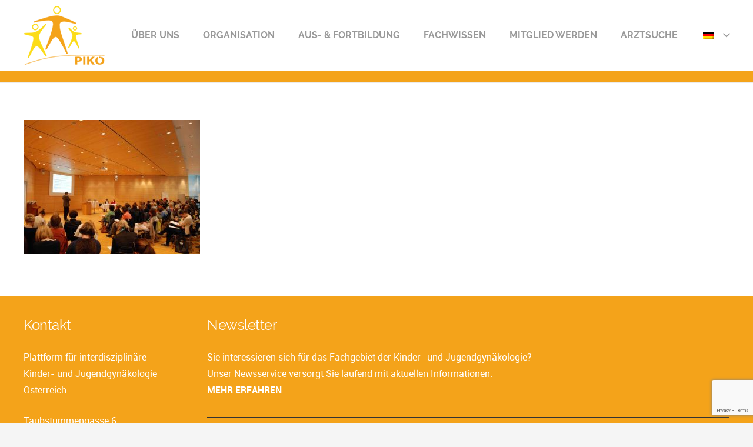

--- FILE ---
content_type: text/html; charset=utf-8
request_url: https://www.google.com/recaptcha/api2/anchor?ar=1&k=6LeIelkjAAAAAAfXhzTroj7QAzBddIzH5iKim8VJ&co=aHR0cHM6Ly93d3cucGlrb2UuYXQ6NDQz&hl=en&v=PoyoqOPhxBO7pBk68S4YbpHZ&size=invisible&anchor-ms=20000&execute-ms=30000&cb=4z7nvljmhsz0
body_size: 48859
content:
<!DOCTYPE HTML><html dir="ltr" lang="en"><head><meta http-equiv="Content-Type" content="text/html; charset=UTF-8">
<meta http-equiv="X-UA-Compatible" content="IE=edge">
<title>reCAPTCHA</title>
<style type="text/css">
/* cyrillic-ext */
@font-face {
  font-family: 'Roboto';
  font-style: normal;
  font-weight: 400;
  font-stretch: 100%;
  src: url(//fonts.gstatic.com/s/roboto/v48/KFO7CnqEu92Fr1ME7kSn66aGLdTylUAMa3GUBHMdazTgWw.woff2) format('woff2');
  unicode-range: U+0460-052F, U+1C80-1C8A, U+20B4, U+2DE0-2DFF, U+A640-A69F, U+FE2E-FE2F;
}
/* cyrillic */
@font-face {
  font-family: 'Roboto';
  font-style: normal;
  font-weight: 400;
  font-stretch: 100%;
  src: url(//fonts.gstatic.com/s/roboto/v48/KFO7CnqEu92Fr1ME7kSn66aGLdTylUAMa3iUBHMdazTgWw.woff2) format('woff2');
  unicode-range: U+0301, U+0400-045F, U+0490-0491, U+04B0-04B1, U+2116;
}
/* greek-ext */
@font-face {
  font-family: 'Roboto';
  font-style: normal;
  font-weight: 400;
  font-stretch: 100%;
  src: url(//fonts.gstatic.com/s/roboto/v48/KFO7CnqEu92Fr1ME7kSn66aGLdTylUAMa3CUBHMdazTgWw.woff2) format('woff2');
  unicode-range: U+1F00-1FFF;
}
/* greek */
@font-face {
  font-family: 'Roboto';
  font-style: normal;
  font-weight: 400;
  font-stretch: 100%;
  src: url(//fonts.gstatic.com/s/roboto/v48/KFO7CnqEu92Fr1ME7kSn66aGLdTylUAMa3-UBHMdazTgWw.woff2) format('woff2');
  unicode-range: U+0370-0377, U+037A-037F, U+0384-038A, U+038C, U+038E-03A1, U+03A3-03FF;
}
/* math */
@font-face {
  font-family: 'Roboto';
  font-style: normal;
  font-weight: 400;
  font-stretch: 100%;
  src: url(//fonts.gstatic.com/s/roboto/v48/KFO7CnqEu92Fr1ME7kSn66aGLdTylUAMawCUBHMdazTgWw.woff2) format('woff2');
  unicode-range: U+0302-0303, U+0305, U+0307-0308, U+0310, U+0312, U+0315, U+031A, U+0326-0327, U+032C, U+032F-0330, U+0332-0333, U+0338, U+033A, U+0346, U+034D, U+0391-03A1, U+03A3-03A9, U+03B1-03C9, U+03D1, U+03D5-03D6, U+03F0-03F1, U+03F4-03F5, U+2016-2017, U+2034-2038, U+203C, U+2040, U+2043, U+2047, U+2050, U+2057, U+205F, U+2070-2071, U+2074-208E, U+2090-209C, U+20D0-20DC, U+20E1, U+20E5-20EF, U+2100-2112, U+2114-2115, U+2117-2121, U+2123-214F, U+2190, U+2192, U+2194-21AE, U+21B0-21E5, U+21F1-21F2, U+21F4-2211, U+2213-2214, U+2216-22FF, U+2308-230B, U+2310, U+2319, U+231C-2321, U+2336-237A, U+237C, U+2395, U+239B-23B7, U+23D0, U+23DC-23E1, U+2474-2475, U+25AF, U+25B3, U+25B7, U+25BD, U+25C1, U+25CA, U+25CC, U+25FB, U+266D-266F, U+27C0-27FF, U+2900-2AFF, U+2B0E-2B11, U+2B30-2B4C, U+2BFE, U+3030, U+FF5B, U+FF5D, U+1D400-1D7FF, U+1EE00-1EEFF;
}
/* symbols */
@font-face {
  font-family: 'Roboto';
  font-style: normal;
  font-weight: 400;
  font-stretch: 100%;
  src: url(//fonts.gstatic.com/s/roboto/v48/KFO7CnqEu92Fr1ME7kSn66aGLdTylUAMaxKUBHMdazTgWw.woff2) format('woff2');
  unicode-range: U+0001-000C, U+000E-001F, U+007F-009F, U+20DD-20E0, U+20E2-20E4, U+2150-218F, U+2190, U+2192, U+2194-2199, U+21AF, U+21E6-21F0, U+21F3, U+2218-2219, U+2299, U+22C4-22C6, U+2300-243F, U+2440-244A, U+2460-24FF, U+25A0-27BF, U+2800-28FF, U+2921-2922, U+2981, U+29BF, U+29EB, U+2B00-2BFF, U+4DC0-4DFF, U+FFF9-FFFB, U+10140-1018E, U+10190-1019C, U+101A0, U+101D0-101FD, U+102E0-102FB, U+10E60-10E7E, U+1D2C0-1D2D3, U+1D2E0-1D37F, U+1F000-1F0FF, U+1F100-1F1AD, U+1F1E6-1F1FF, U+1F30D-1F30F, U+1F315, U+1F31C, U+1F31E, U+1F320-1F32C, U+1F336, U+1F378, U+1F37D, U+1F382, U+1F393-1F39F, U+1F3A7-1F3A8, U+1F3AC-1F3AF, U+1F3C2, U+1F3C4-1F3C6, U+1F3CA-1F3CE, U+1F3D4-1F3E0, U+1F3ED, U+1F3F1-1F3F3, U+1F3F5-1F3F7, U+1F408, U+1F415, U+1F41F, U+1F426, U+1F43F, U+1F441-1F442, U+1F444, U+1F446-1F449, U+1F44C-1F44E, U+1F453, U+1F46A, U+1F47D, U+1F4A3, U+1F4B0, U+1F4B3, U+1F4B9, U+1F4BB, U+1F4BF, U+1F4C8-1F4CB, U+1F4D6, U+1F4DA, U+1F4DF, U+1F4E3-1F4E6, U+1F4EA-1F4ED, U+1F4F7, U+1F4F9-1F4FB, U+1F4FD-1F4FE, U+1F503, U+1F507-1F50B, U+1F50D, U+1F512-1F513, U+1F53E-1F54A, U+1F54F-1F5FA, U+1F610, U+1F650-1F67F, U+1F687, U+1F68D, U+1F691, U+1F694, U+1F698, U+1F6AD, U+1F6B2, U+1F6B9-1F6BA, U+1F6BC, U+1F6C6-1F6CF, U+1F6D3-1F6D7, U+1F6E0-1F6EA, U+1F6F0-1F6F3, U+1F6F7-1F6FC, U+1F700-1F7FF, U+1F800-1F80B, U+1F810-1F847, U+1F850-1F859, U+1F860-1F887, U+1F890-1F8AD, U+1F8B0-1F8BB, U+1F8C0-1F8C1, U+1F900-1F90B, U+1F93B, U+1F946, U+1F984, U+1F996, U+1F9E9, U+1FA00-1FA6F, U+1FA70-1FA7C, U+1FA80-1FA89, U+1FA8F-1FAC6, U+1FACE-1FADC, U+1FADF-1FAE9, U+1FAF0-1FAF8, U+1FB00-1FBFF;
}
/* vietnamese */
@font-face {
  font-family: 'Roboto';
  font-style: normal;
  font-weight: 400;
  font-stretch: 100%;
  src: url(//fonts.gstatic.com/s/roboto/v48/KFO7CnqEu92Fr1ME7kSn66aGLdTylUAMa3OUBHMdazTgWw.woff2) format('woff2');
  unicode-range: U+0102-0103, U+0110-0111, U+0128-0129, U+0168-0169, U+01A0-01A1, U+01AF-01B0, U+0300-0301, U+0303-0304, U+0308-0309, U+0323, U+0329, U+1EA0-1EF9, U+20AB;
}
/* latin-ext */
@font-face {
  font-family: 'Roboto';
  font-style: normal;
  font-weight: 400;
  font-stretch: 100%;
  src: url(//fonts.gstatic.com/s/roboto/v48/KFO7CnqEu92Fr1ME7kSn66aGLdTylUAMa3KUBHMdazTgWw.woff2) format('woff2');
  unicode-range: U+0100-02BA, U+02BD-02C5, U+02C7-02CC, U+02CE-02D7, U+02DD-02FF, U+0304, U+0308, U+0329, U+1D00-1DBF, U+1E00-1E9F, U+1EF2-1EFF, U+2020, U+20A0-20AB, U+20AD-20C0, U+2113, U+2C60-2C7F, U+A720-A7FF;
}
/* latin */
@font-face {
  font-family: 'Roboto';
  font-style: normal;
  font-weight: 400;
  font-stretch: 100%;
  src: url(//fonts.gstatic.com/s/roboto/v48/KFO7CnqEu92Fr1ME7kSn66aGLdTylUAMa3yUBHMdazQ.woff2) format('woff2');
  unicode-range: U+0000-00FF, U+0131, U+0152-0153, U+02BB-02BC, U+02C6, U+02DA, U+02DC, U+0304, U+0308, U+0329, U+2000-206F, U+20AC, U+2122, U+2191, U+2193, U+2212, U+2215, U+FEFF, U+FFFD;
}
/* cyrillic-ext */
@font-face {
  font-family: 'Roboto';
  font-style: normal;
  font-weight: 500;
  font-stretch: 100%;
  src: url(//fonts.gstatic.com/s/roboto/v48/KFO7CnqEu92Fr1ME7kSn66aGLdTylUAMa3GUBHMdazTgWw.woff2) format('woff2');
  unicode-range: U+0460-052F, U+1C80-1C8A, U+20B4, U+2DE0-2DFF, U+A640-A69F, U+FE2E-FE2F;
}
/* cyrillic */
@font-face {
  font-family: 'Roboto';
  font-style: normal;
  font-weight: 500;
  font-stretch: 100%;
  src: url(//fonts.gstatic.com/s/roboto/v48/KFO7CnqEu92Fr1ME7kSn66aGLdTylUAMa3iUBHMdazTgWw.woff2) format('woff2');
  unicode-range: U+0301, U+0400-045F, U+0490-0491, U+04B0-04B1, U+2116;
}
/* greek-ext */
@font-face {
  font-family: 'Roboto';
  font-style: normal;
  font-weight: 500;
  font-stretch: 100%;
  src: url(//fonts.gstatic.com/s/roboto/v48/KFO7CnqEu92Fr1ME7kSn66aGLdTylUAMa3CUBHMdazTgWw.woff2) format('woff2');
  unicode-range: U+1F00-1FFF;
}
/* greek */
@font-face {
  font-family: 'Roboto';
  font-style: normal;
  font-weight: 500;
  font-stretch: 100%;
  src: url(//fonts.gstatic.com/s/roboto/v48/KFO7CnqEu92Fr1ME7kSn66aGLdTylUAMa3-UBHMdazTgWw.woff2) format('woff2');
  unicode-range: U+0370-0377, U+037A-037F, U+0384-038A, U+038C, U+038E-03A1, U+03A3-03FF;
}
/* math */
@font-face {
  font-family: 'Roboto';
  font-style: normal;
  font-weight: 500;
  font-stretch: 100%;
  src: url(//fonts.gstatic.com/s/roboto/v48/KFO7CnqEu92Fr1ME7kSn66aGLdTylUAMawCUBHMdazTgWw.woff2) format('woff2');
  unicode-range: U+0302-0303, U+0305, U+0307-0308, U+0310, U+0312, U+0315, U+031A, U+0326-0327, U+032C, U+032F-0330, U+0332-0333, U+0338, U+033A, U+0346, U+034D, U+0391-03A1, U+03A3-03A9, U+03B1-03C9, U+03D1, U+03D5-03D6, U+03F0-03F1, U+03F4-03F5, U+2016-2017, U+2034-2038, U+203C, U+2040, U+2043, U+2047, U+2050, U+2057, U+205F, U+2070-2071, U+2074-208E, U+2090-209C, U+20D0-20DC, U+20E1, U+20E5-20EF, U+2100-2112, U+2114-2115, U+2117-2121, U+2123-214F, U+2190, U+2192, U+2194-21AE, U+21B0-21E5, U+21F1-21F2, U+21F4-2211, U+2213-2214, U+2216-22FF, U+2308-230B, U+2310, U+2319, U+231C-2321, U+2336-237A, U+237C, U+2395, U+239B-23B7, U+23D0, U+23DC-23E1, U+2474-2475, U+25AF, U+25B3, U+25B7, U+25BD, U+25C1, U+25CA, U+25CC, U+25FB, U+266D-266F, U+27C0-27FF, U+2900-2AFF, U+2B0E-2B11, U+2B30-2B4C, U+2BFE, U+3030, U+FF5B, U+FF5D, U+1D400-1D7FF, U+1EE00-1EEFF;
}
/* symbols */
@font-face {
  font-family: 'Roboto';
  font-style: normal;
  font-weight: 500;
  font-stretch: 100%;
  src: url(//fonts.gstatic.com/s/roboto/v48/KFO7CnqEu92Fr1ME7kSn66aGLdTylUAMaxKUBHMdazTgWw.woff2) format('woff2');
  unicode-range: U+0001-000C, U+000E-001F, U+007F-009F, U+20DD-20E0, U+20E2-20E4, U+2150-218F, U+2190, U+2192, U+2194-2199, U+21AF, U+21E6-21F0, U+21F3, U+2218-2219, U+2299, U+22C4-22C6, U+2300-243F, U+2440-244A, U+2460-24FF, U+25A0-27BF, U+2800-28FF, U+2921-2922, U+2981, U+29BF, U+29EB, U+2B00-2BFF, U+4DC0-4DFF, U+FFF9-FFFB, U+10140-1018E, U+10190-1019C, U+101A0, U+101D0-101FD, U+102E0-102FB, U+10E60-10E7E, U+1D2C0-1D2D3, U+1D2E0-1D37F, U+1F000-1F0FF, U+1F100-1F1AD, U+1F1E6-1F1FF, U+1F30D-1F30F, U+1F315, U+1F31C, U+1F31E, U+1F320-1F32C, U+1F336, U+1F378, U+1F37D, U+1F382, U+1F393-1F39F, U+1F3A7-1F3A8, U+1F3AC-1F3AF, U+1F3C2, U+1F3C4-1F3C6, U+1F3CA-1F3CE, U+1F3D4-1F3E0, U+1F3ED, U+1F3F1-1F3F3, U+1F3F5-1F3F7, U+1F408, U+1F415, U+1F41F, U+1F426, U+1F43F, U+1F441-1F442, U+1F444, U+1F446-1F449, U+1F44C-1F44E, U+1F453, U+1F46A, U+1F47D, U+1F4A3, U+1F4B0, U+1F4B3, U+1F4B9, U+1F4BB, U+1F4BF, U+1F4C8-1F4CB, U+1F4D6, U+1F4DA, U+1F4DF, U+1F4E3-1F4E6, U+1F4EA-1F4ED, U+1F4F7, U+1F4F9-1F4FB, U+1F4FD-1F4FE, U+1F503, U+1F507-1F50B, U+1F50D, U+1F512-1F513, U+1F53E-1F54A, U+1F54F-1F5FA, U+1F610, U+1F650-1F67F, U+1F687, U+1F68D, U+1F691, U+1F694, U+1F698, U+1F6AD, U+1F6B2, U+1F6B9-1F6BA, U+1F6BC, U+1F6C6-1F6CF, U+1F6D3-1F6D7, U+1F6E0-1F6EA, U+1F6F0-1F6F3, U+1F6F7-1F6FC, U+1F700-1F7FF, U+1F800-1F80B, U+1F810-1F847, U+1F850-1F859, U+1F860-1F887, U+1F890-1F8AD, U+1F8B0-1F8BB, U+1F8C0-1F8C1, U+1F900-1F90B, U+1F93B, U+1F946, U+1F984, U+1F996, U+1F9E9, U+1FA00-1FA6F, U+1FA70-1FA7C, U+1FA80-1FA89, U+1FA8F-1FAC6, U+1FACE-1FADC, U+1FADF-1FAE9, U+1FAF0-1FAF8, U+1FB00-1FBFF;
}
/* vietnamese */
@font-face {
  font-family: 'Roboto';
  font-style: normal;
  font-weight: 500;
  font-stretch: 100%;
  src: url(//fonts.gstatic.com/s/roboto/v48/KFO7CnqEu92Fr1ME7kSn66aGLdTylUAMa3OUBHMdazTgWw.woff2) format('woff2');
  unicode-range: U+0102-0103, U+0110-0111, U+0128-0129, U+0168-0169, U+01A0-01A1, U+01AF-01B0, U+0300-0301, U+0303-0304, U+0308-0309, U+0323, U+0329, U+1EA0-1EF9, U+20AB;
}
/* latin-ext */
@font-face {
  font-family: 'Roboto';
  font-style: normal;
  font-weight: 500;
  font-stretch: 100%;
  src: url(//fonts.gstatic.com/s/roboto/v48/KFO7CnqEu92Fr1ME7kSn66aGLdTylUAMa3KUBHMdazTgWw.woff2) format('woff2');
  unicode-range: U+0100-02BA, U+02BD-02C5, U+02C7-02CC, U+02CE-02D7, U+02DD-02FF, U+0304, U+0308, U+0329, U+1D00-1DBF, U+1E00-1E9F, U+1EF2-1EFF, U+2020, U+20A0-20AB, U+20AD-20C0, U+2113, U+2C60-2C7F, U+A720-A7FF;
}
/* latin */
@font-face {
  font-family: 'Roboto';
  font-style: normal;
  font-weight: 500;
  font-stretch: 100%;
  src: url(//fonts.gstatic.com/s/roboto/v48/KFO7CnqEu92Fr1ME7kSn66aGLdTylUAMa3yUBHMdazQ.woff2) format('woff2');
  unicode-range: U+0000-00FF, U+0131, U+0152-0153, U+02BB-02BC, U+02C6, U+02DA, U+02DC, U+0304, U+0308, U+0329, U+2000-206F, U+20AC, U+2122, U+2191, U+2193, U+2212, U+2215, U+FEFF, U+FFFD;
}
/* cyrillic-ext */
@font-face {
  font-family: 'Roboto';
  font-style: normal;
  font-weight: 900;
  font-stretch: 100%;
  src: url(//fonts.gstatic.com/s/roboto/v48/KFO7CnqEu92Fr1ME7kSn66aGLdTylUAMa3GUBHMdazTgWw.woff2) format('woff2');
  unicode-range: U+0460-052F, U+1C80-1C8A, U+20B4, U+2DE0-2DFF, U+A640-A69F, U+FE2E-FE2F;
}
/* cyrillic */
@font-face {
  font-family: 'Roboto';
  font-style: normal;
  font-weight: 900;
  font-stretch: 100%;
  src: url(//fonts.gstatic.com/s/roboto/v48/KFO7CnqEu92Fr1ME7kSn66aGLdTylUAMa3iUBHMdazTgWw.woff2) format('woff2');
  unicode-range: U+0301, U+0400-045F, U+0490-0491, U+04B0-04B1, U+2116;
}
/* greek-ext */
@font-face {
  font-family: 'Roboto';
  font-style: normal;
  font-weight: 900;
  font-stretch: 100%;
  src: url(//fonts.gstatic.com/s/roboto/v48/KFO7CnqEu92Fr1ME7kSn66aGLdTylUAMa3CUBHMdazTgWw.woff2) format('woff2');
  unicode-range: U+1F00-1FFF;
}
/* greek */
@font-face {
  font-family: 'Roboto';
  font-style: normal;
  font-weight: 900;
  font-stretch: 100%;
  src: url(//fonts.gstatic.com/s/roboto/v48/KFO7CnqEu92Fr1ME7kSn66aGLdTylUAMa3-UBHMdazTgWw.woff2) format('woff2');
  unicode-range: U+0370-0377, U+037A-037F, U+0384-038A, U+038C, U+038E-03A1, U+03A3-03FF;
}
/* math */
@font-face {
  font-family: 'Roboto';
  font-style: normal;
  font-weight: 900;
  font-stretch: 100%;
  src: url(//fonts.gstatic.com/s/roboto/v48/KFO7CnqEu92Fr1ME7kSn66aGLdTylUAMawCUBHMdazTgWw.woff2) format('woff2');
  unicode-range: U+0302-0303, U+0305, U+0307-0308, U+0310, U+0312, U+0315, U+031A, U+0326-0327, U+032C, U+032F-0330, U+0332-0333, U+0338, U+033A, U+0346, U+034D, U+0391-03A1, U+03A3-03A9, U+03B1-03C9, U+03D1, U+03D5-03D6, U+03F0-03F1, U+03F4-03F5, U+2016-2017, U+2034-2038, U+203C, U+2040, U+2043, U+2047, U+2050, U+2057, U+205F, U+2070-2071, U+2074-208E, U+2090-209C, U+20D0-20DC, U+20E1, U+20E5-20EF, U+2100-2112, U+2114-2115, U+2117-2121, U+2123-214F, U+2190, U+2192, U+2194-21AE, U+21B0-21E5, U+21F1-21F2, U+21F4-2211, U+2213-2214, U+2216-22FF, U+2308-230B, U+2310, U+2319, U+231C-2321, U+2336-237A, U+237C, U+2395, U+239B-23B7, U+23D0, U+23DC-23E1, U+2474-2475, U+25AF, U+25B3, U+25B7, U+25BD, U+25C1, U+25CA, U+25CC, U+25FB, U+266D-266F, U+27C0-27FF, U+2900-2AFF, U+2B0E-2B11, U+2B30-2B4C, U+2BFE, U+3030, U+FF5B, U+FF5D, U+1D400-1D7FF, U+1EE00-1EEFF;
}
/* symbols */
@font-face {
  font-family: 'Roboto';
  font-style: normal;
  font-weight: 900;
  font-stretch: 100%;
  src: url(//fonts.gstatic.com/s/roboto/v48/KFO7CnqEu92Fr1ME7kSn66aGLdTylUAMaxKUBHMdazTgWw.woff2) format('woff2');
  unicode-range: U+0001-000C, U+000E-001F, U+007F-009F, U+20DD-20E0, U+20E2-20E4, U+2150-218F, U+2190, U+2192, U+2194-2199, U+21AF, U+21E6-21F0, U+21F3, U+2218-2219, U+2299, U+22C4-22C6, U+2300-243F, U+2440-244A, U+2460-24FF, U+25A0-27BF, U+2800-28FF, U+2921-2922, U+2981, U+29BF, U+29EB, U+2B00-2BFF, U+4DC0-4DFF, U+FFF9-FFFB, U+10140-1018E, U+10190-1019C, U+101A0, U+101D0-101FD, U+102E0-102FB, U+10E60-10E7E, U+1D2C0-1D2D3, U+1D2E0-1D37F, U+1F000-1F0FF, U+1F100-1F1AD, U+1F1E6-1F1FF, U+1F30D-1F30F, U+1F315, U+1F31C, U+1F31E, U+1F320-1F32C, U+1F336, U+1F378, U+1F37D, U+1F382, U+1F393-1F39F, U+1F3A7-1F3A8, U+1F3AC-1F3AF, U+1F3C2, U+1F3C4-1F3C6, U+1F3CA-1F3CE, U+1F3D4-1F3E0, U+1F3ED, U+1F3F1-1F3F3, U+1F3F5-1F3F7, U+1F408, U+1F415, U+1F41F, U+1F426, U+1F43F, U+1F441-1F442, U+1F444, U+1F446-1F449, U+1F44C-1F44E, U+1F453, U+1F46A, U+1F47D, U+1F4A3, U+1F4B0, U+1F4B3, U+1F4B9, U+1F4BB, U+1F4BF, U+1F4C8-1F4CB, U+1F4D6, U+1F4DA, U+1F4DF, U+1F4E3-1F4E6, U+1F4EA-1F4ED, U+1F4F7, U+1F4F9-1F4FB, U+1F4FD-1F4FE, U+1F503, U+1F507-1F50B, U+1F50D, U+1F512-1F513, U+1F53E-1F54A, U+1F54F-1F5FA, U+1F610, U+1F650-1F67F, U+1F687, U+1F68D, U+1F691, U+1F694, U+1F698, U+1F6AD, U+1F6B2, U+1F6B9-1F6BA, U+1F6BC, U+1F6C6-1F6CF, U+1F6D3-1F6D7, U+1F6E0-1F6EA, U+1F6F0-1F6F3, U+1F6F7-1F6FC, U+1F700-1F7FF, U+1F800-1F80B, U+1F810-1F847, U+1F850-1F859, U+1F860-1F887, U+1F890-1F8AD, U+1F8B0-1F8BB, U+1F8C0-1F8C1, U+1F900-1F90B, U+1F93B, U+1F946, U+1F984, U+1F996, U+1F9E9, U+1FA00-1FA6F, U+1FA70-1FA7C, U+1FA80-1FA89, U+1FA8F-1FAC6, U+1FACE-1FADC, U+1FADF-1FAE9, U+1FAF0-1FAF8, U+1FB00-1FBFF;
}
/* vietnamese */
@font-face {
  font-family: 'Roboto';
  font-style: normal;
  font-weight: 900;
  font-stretch: 100%;
  src: url(//fonts.gstatic.com/s/roboto/v48/KFO7CnqEu92Fr1ME7kSn66aGLdTylUAMa3OUBHMdazTgWw.woff2) format('woff2');
  unicode-range: U+0102-0103, U+0110-0111, U+0128-0129, U+0168-0169, U+01A0-01A1, U+01AF-01B0, U+0300-0301, U+0303-0304, U+0308-0309, U+0323, U+0329, U+1EA0-1EF9, U+20AB;
}
/* latin-ext */
@font-face {
  font-family: 'Roboto';
  font-style: normal;
  font-weight: 900;
  font-stretch: 100%;
  src: url(//fonts.gstatic.com/s/roboto/v48/KFO7CnqEu92Fr1ME7kSn66aGLdTylUAMa3KUBHMdazTgWw.woff2) format('woff2');
  unicode-range: U+0100-02BA, U+02BD-02C5, U+02C7-02CC, U+02CE-02D7, U+02DD-02FF, U+0304, U+0308, U+0329, U+1D00-1DBF, U+1E00-1E9F, U+1EF2-1EFF, U+2020, U+20A0-20AB, U+20AD-20C0, U+2113, U+2C60-2C7F, U+A720-A7FF;
}
/* latin */
@font-face {
  font-family: 'Roboto';
  font-style: normal;
  font-weight: 900;
  font-stretch: 100%;
  src: url(//fonts.gstatic.com/s/roboto/v48/KFO7CnqEu92Fr1ME7kSn66aGLdTylUAMa3yUBHMdazQ.woff2) format('woff2');
  unicode-range: U+0000-00FF, U+0131, U+0152-0153, U+02BB-02BC, U+02C6, U+02DA, U+02DC, U+0304, U+0308, U+0329, U+2000-206F, U+20AC, U+2122, U+2191, U+2193, U+2212, U+2215, U+FEFF, U+FFFD;
}

</style>
<link rel="stylesheet" type="text/css" href="https://www.gstatic.com/recaptcha/releases/PoyoqOPhxBO7pBk68S4YbpHZ/styles__ltr.css">
<script nonce="rDK53qpsGhgM47mTzUZgMQ" type="text/javascript">window['__recaptcha_api'] = 'https://www.google.com/recaptcha/api2/';</script>
<script type="text/javascript" src="https://www.gstatic.com/recaptcha/releases/PoyoqOPhxBO7pBk68S4YbpHZ/recaptcha__en.js" nonce="rDK53qpsGhgM47mTzUZgMQ">
      
    </script></head>
<body><div id="rc-anchor-alert" class="rc-anchor-alert"></div>
<input type="hidden" id="recaptcha-token" value="[base64]">
<script type="text/javascript" nonce="rDK53qpsGhgM47mTzUZgMQ">
      recaptcha.anchor.Main.init("[\x22ainput\x22,[\x22bgdata\x22,\x22\x22,\[base64]/[base64]/[base64]/[base64]/[base64]/[base64]/[base64]/[base64]/[base64]/[base64]\\u003d\x22,\[base64]\\u003d\\u003d\x22,\x22w4pPdMKvwrFJTsK4eVJhw6A3wpPCt8OSwqZgwp4+w7sNZHrCmsKEworCk8OSwro/KMODw6jDjHwtwr/DpsOmwojDsEgaLcK2wooCARVJBcOvw5HDjsKGwrpqViJKw6EFw4XCozvCnRFFVcOzw6PCnBjCjsKbaMOOfcO9wrx2wq5vLAUew5DCvHvCrMOQE8OVw7Vww7tZCcOCwqluwqTDmilmLhYzfnZIw7J/YsK+w697w6nDrsORw6oJw5TDgl7ClsKOwozDmyTDmCMtw6skEXvDsUx7w4PDtkPCpSvCqMOPwrHCl8KMAMKWwrJVwpYXZ2V7eVlaw4Fgw6PDilfDg8OxwpbCsMKLworDiMKVeW1CGwUaNUhHE33DlMKqwq0Rw413FMKna8O1w5nCr8OwPMO9wq/CgXoOBcOIM0XCkVAuw7jDuwjCiWctQsO+w7ESw7/[base64]/woMBGcOEfxPCi8KWWlLDmBMjRGhmO0zCsMKAwpo/BRfCrcKSc3rDgB/[base64]/w443w4JOw4wvPsK0w71Qw7dvBDzDjw7Cu8K3w7s9w44Jw5PCn8KvFcKVTwrDiMOMBsO7HnTCisKoLSTDplpvcwPDtiHDn0kOTsOxCcK2wpPDlsKka8K/wrQrw6UmdnEcwrsvw4DCtsOQRsKbw5wDwqgtMsKWwpHCncOgwrw2DcKCw4RCwo3Cs2DCgsOpw43CvcKLw5hCPsKCR8KdwqLDiAXCiMKTwq8gPAQkbUbChMKJUk4jBMKYVVLChcOxwrDDvzMVw53Dp3LCilPCqQlVIMKxwoPCrnpTwovCkyJkwpzCom/CqcKKPGgzwr7CucKGw7fDpEbCv8OtIsOOdz4ZDjdnZMK/wo7DpnhxfDHDtcOWwrLDgsKMQcKsw5RlR2TCnsONZwI0wpbCg8OXw61Pw7Y/[base64]/T8O+w54DVcOoasO2w7R/[base64]/w6BLPCN0w6nDqmhnVGXCtRRLw4rCqW7Cr30Ww65OGsOVw6HDgznDjMOUw6Q3wrzCtmJWwo1vc8Okf8KUHcKtSFDDugZSAQo5B8OoWBIvw6nCsFnDgcKdw7bCscKXSjkgw49aw4NCfTgpw4vDnSrChsKfKXbCnmzCi0nCusKsHBMFPXE7wqfCkcOpPsK/w4LDjcOeCcK2IMOcASTDrMO+LnfDoMO+P118w6g8TSsUw69awpYCKcOywpkIw5fClMOXwq80EVDDtXNjDEDDs1rDpcOWwpLDpcOXfsO4wpjCtl1vw48XdcKvw6drZVHCgcKERMKKwq8vwo90XW4zH8OYwprDsMOza8OkBsOPw5zDqyogw6/CtMKcGcONLlLDtTcPwqrDm8K8wqTDmcKCw7JjAMORwp4aIsKQIUZYwofDrCoibEYgfBnDlkzDojJBUh/[base64]/DiznCssOLMy9nBsOtw6xVwp3Cl8OHwr0KwpZ2w68vbsOSwpnDnsKmLFDCs8OCwogzw6nDtz4qw6XDucKCDmJlQS/CphVdQMOwcVrDkMKlwo7CpzXCpMO4w4DCs8K2wrQvQsKhQcKjK8OLwo7Du0RFwrpWwonCuE8FPsK8dsKXdj7Clks5E8K/wpzDqsOePBRXDW3CpGHCoFDCukgRHcOHbMOQckLCrnfDhyDDkn7DkcK2dsOcwrbDo8Ouwqp1YGLDkMOHU8Oqwo/[base64]/CshVWFXspw4LDrDVnU29pSsOedcOVLVjDlsKca8K4wrIrezc/w6/CmMKGEcKVNAwxNsO3w6nCuxjCtXk7wpjDv8OFwrTCncOVw4fCvsKFwrI9w4PCs8K4PsK4wpHDoyFGwoQdVlzCvMKcw5TDlcKkW8KdaA/DpcOpcSrDu0XDosKrw64uBMK/w4TDhQrCnsKFbFhsFcKPdsOwwq3DrMKWw6UVwrfDmWU/[base64]/DoC1ubMKxdiLDgMO0RcOFwohzwpjCujzCicKHw4d+w6ZEwpvCgG5YUcK6Oll1wrNcw7c5wr3CniIBQcK+wr9twp3Dm8OJw5vCrAsHEnTDi8Kywrwiw6PCoXZhHMOQBMKBw717w5sERyjCt8O9wqTDjxRew4PCvn81w7fDo348w6LDpVZKwoJlP2/[base64]/Cs3bDgMK1wrnDicKseMKlUEoyAnUcc1lcwqE7NkfDo8OOwpMDGRMlw4wMKxvCjsOKw7PDpmPDksOsIcOTAMKdw5QXXcKUCT4CWA54cBXCgjrDksKuIcKvw7fCh8O7DQ/Cp8KIeSXDiMKLAxkoIsKMQMOww77DoCDDpcOtw6HDscOYw4jDj31KdzIew5BmJhjCjsKtw64bwpInw54wwqjDqMKDBDwkwqRVw47Ct0DDpsOOL8OBIMORwozDr8K4ZXsrwq0MHy4oA8KQw5DClAvDmcKxwpsKVcOvKxM/wpLDmlnDvD3ChkrCkcK7wrZDUMOowoTCvMK1asKEwowawrXDqWjCpcOtecKZw4gsw4RcCFwqwo/DlMO6cFUcwrB1wpTCj0Jrw4wGPTkLw5Auw63DgcOAGlk9XT3DqMOHwr5pV8Kvwo7Du8ORG8K8YsOJIcKeBx7Cn8KYwr/[base64]/DtcKnNix1a8KpwofDginDoiU1JsOIOMK2w7wiPcONwq/Cv8KgwoDDsMOPDC8PazvDqWPCrsOawoXCrApSw6LCjcOdRVvCncKNfcOUO8OUwqnDtRzCsitBUmnDrEMawo7Clig/IMOzTcKmaCTDr2rCoV45YMOSNcOkwrXCvmg+w5vCt8KYw5pwJgvDpmFoOA3DlxQKwobDlVDCu0nCkwJ/[base64]/[base64]/TBDDpxkvw4gifsObwr3DgsOtw5l7wppFwpMQHAHDqGTClzgNw5DDoMO+asOgeQcxwol/wqLCq8Kzwo3Cg8Knw6XDgcKzwoBvw6ozACx0wrUtacOrw7XDuRVUFRMWfcO5wrXDh8O4LEDDuB/Ctg1iRMK5w6zDlcKewoLCoVswwoXCq8OFVcO6wq4XODTCm8OkMhQaw73DmyrDvD5ywqRmBFEdSmLDq2DChcK4WFXDkcKVwpkRb8OAwqbCgcOcw5vCnMKZwr/CkErCtwPDpMKiVHnCtMOZdBfDu8OawoLDtT7DjMKtHn7CvMORW8OHwrnCglvClTUGwqVecHzCosKYCsOkW8KsRsKkesO4wrE2ZQXCmVvDtcOaEMKUw6rCiD/[base64]/CqGVfwpdwwq4zWsKGRlxNworCr8O9wqfDk8O/wp/ChMOpEcKJPsKowrTCn8KcwoHDrcK5FsOGwoczwrhqZsO1w5/CrMOuw6nDssKew5XCsz81wrHCpHlSEDvCqSvCkiYKwrnDl8OWQcOVwp7DtcKSw5I3YknCihbCnsK8wrDCujgXwrAFZ8Ovw7zCusKcw4LCjMKPPMO8G8Kcw7jDssO3w5PCqzzCqmYYw5/[base64]/DtsKFEMOjcn/DkmoNRcKWw7XCvyXDvsOsaT0Uwp0mwqctwqNtLQsNwrdew7zDhHN+OsOMesK/wp9Af2VpGmzCgD56wpbDnmbCncKqV3nCscOxcsO/wo/ClsOpAcKPT8OjLyLCqsKpNnEZw4wGAcOVeMKsw5nDgzMIaEvDizJ4w4Riwr1aOAdtRMKHecOYw5kjw5wQwopDKMKGw6tTw5lGHcKlB8Kdw4kZwo3CisKzGwpvRijChMKBw7nDrcOOw6jChcK6woZfeH/DoMOFVsO1w4PCjHRFYsKrw6VeA17Dq8OZwrHCnnnCosKib3bDiAzCpTdiXcOWWxnDtsOXwqgCwrrDpWoBJmMSGsOBwp0/ccKCw5MZclXDosOwXEDDqMKZw4BHworCgsO2w7AJOnUSwrfDoRd1w4NAYQsBw7LDucKLwpjDi8KuwoMAwoHCvSQGw6fDjMKXFcOpw7BzaMOdCCbCq3jDoMKEw4PCumRtXcO0w78uKXYgWkXChsOYZzHDnMKxwqVXw4NRUG/Dj1w3wobDqMKIw4rCq8Khw4FvBGFCDmAmPTLDpcOwYW5Vw77CuDvCp086wqUQwp4mwqvDtcO+woIHw7rChsO5wozCsBHDlR/DtC4LwoN/PkvCksO4w47DqMK9wpfCmMOZUcKed8Kaw6nCrlzCmMK7w4BIwpzCqlJ/w7vDgsKYMzkewqLCijDDlwXCmcObwofCq24Zwo9+wqTDhcO1DsKRLcOzd3BjAwECIsOBwqlDw5YNWRMRXsOHBUciG0PDmwF1e8OCCjZ9JMKgDCjCh0rCriMew5ROwonCqMOdw7xXwozDrxY8EzZgwr/Ct8OIw6zCjlnDrxDDusOWwoV9wrjChBxDworCmCHDisO5w5TDsRhfw4dvwq0kw4PCg3XCqXHDq3DCt8OVOzLDgcKZwq/DiVMSwpQLAcKnwpVQJcOQScOTw7jCvMOBKyzDm8OCw7Bkw4tNw4PCpwdDbFnDt8Oqw7TCnTJaSMOWwq7CnMKbemzDscOqw75NDMOyw5sRbsK2w5kHO8K9SD7DosKzOMKbTlbDu348wqQxYUjClcKCwr/DkcO1wpHDm8KxbldswpHDkMKqwq0USmfCh8Oza0nDv8O0YGLDv8OGw7okbMKeb8KnwrEDd3bDrsKRwqnDowvCscKtw4vCglbDvsKVwocDeHVOKlgJwp/DlcOiOCnCvhxAX8O8w5Q5w7UMw48CNHHChcKKP3zCscOSNcOhw6bCrmtIwrzDv1x9wpYyw4zDoyPDqMO0wqdiGsKJwofCrMO3w5/CtcK/wodvHBDDpj50cMO3wqzCucO/[base64]/[base64]/w445w4bDucK1cMKZGMKfBGrDjsKswrMkAnzDscKRNHXCvD7Dq33Cj0ojST/CkSbDi0RTBGwqbMOKXMKYw5d6ITbCoxl6VMKMYD1ywp01w5DDusKoAMK2wpHCrMKhw78hwrtiKsKMDFzDvcOZVsOEw5TDhzLDlcO4wr0fH8OKDhLCosOhIHtyGMKxwrvCoSDCnsOSEkt/woDDvFTDqMONwoDDusKodBTDs8KFwobCjk3Cu1Iuw6zDkMK5woQxwo5Iwr7CjcO+wojDs1nCh8Kxwo/Dni9ewqZ5wqIyw4/DjcOcWcKxw553KcOeAMOtWSDCg8KIwqIKw7jCkQ3Cuh8UYzjCtzMwwprDlzM7ZinCnjXCnMONWcKzwpoVYULCh8KpNjQCw6/CoMKrw5XCu8KmXsOYwpFEMEbCtsOIdSM8w7TCpEPCi8K8w6vDkmLDiU/CnsKvTG9VNMKQwrIeI2LDmMKOwowKIXjCjMKSacKrARs5LcK/[base64]/woHDhcOre8OywrfDm8OrF8KGwprDgcO9woccZcKrwpw9w4rDihgCwrdSw405w5M0bA7DriR/w7ZNXsKFZ8KcIcKpwrk5G8OZAsO2w7fCs8KdVcOdw7jCtBVqRiTCqHHDmhnCj8KCwqJUwr53woQhEcOrwoxnw7B2OUTCo8OFwrvCg8OAwpfDhsOEwrPCm0vCgcKrw6lBw6wxw5XCjE/CrBLClA0mUMOSw4FBw5XDkiXDg23CkB02DWDDjlzCqVQYw5BAdWPCsMO5w5fDicO+wrdHHMOnJ8OMK8OYGcKTwo4iw7YfJMO5w6dcwqrDnnIcIMOoQMOIJ8KsSD/CgcK0DzPCnsKFwqLCg3HCinIsXcOBw5DCvR4ZfiB0wqHCqcO8wqoowo8ywpzCnnocw4zDjsO6woosGlHDosOwJldNKlbDncKzw7MLw5UuH8KlRUbCvRFlb8O/wqHDoklkY0VOw6rDiRtGwpVxw5vCmzPChwdhGMOdTwPCqcKDwo8dWDnDkGDCp2piwp/[base64]/wp3DhGPDuFhhw6fDrkPCnFrCn8K5w6BYGMOQLcOGw43DlsKaLjocw7bCrMOpOChLU8OZak7DizAXwqzDv2pHPMOLwqRITy/DkyMzwo/Dp8OLwowJwr9JwqjCosKgwqBPOkDCuAVAwotkw4XCscOsd8K3w77DucK3DkxHw4MhHMK/PgjCuUhMcV/Cl8KAUQfDm8Kmw7jDqBtcwrzCvcOjwqYaw63CvMOow5rCusKlO8K2OGhqTMOwwoIoWG7CkMOEwo3DtWXDm8Oaw6jCiMOZUUJ4PxXCqRjCn8KFAQzDij7DlSLDq8OMwrB6wolww4HCuMKrwpvCp8K/XD/CqsKow68EMl0uw5g+PsOzasK7LsKZw5FLwrnDhMKew7pTdcO5wqHDkQw/w4vDvMOSW8Ksw7A2c8O1bsKcG8OHWcOSw4TDsHXDpsK4L8KaWATChwLDmE0Jwqp7w4XCrUvCpmnCgsOPUsOzd0/DpsO3eMKbUsOLaVjCkMOrwpvCplpTI8O4HsK7w4vDkT7DlcO0wqPCpcKxfcKLw5bCk8OXw6nDsTYIP8Kld8O9AwcQYMOHaCXClxbDlMKKLcKHa8OuwqnChsK9fw/[base64]/[base64]/[base64]/[base64]/w6kiYxJFwoPDm1h5w7d6w4Nvw6QpM8OceFoJwrnDkVTCncOWwrzCicOxwq1LfBnChmdiwrLCkcOrw4hxw5oDwo3DnGLDh1PCpsOhWsKnwpUYYAJuT8OnZcKLNCB0IWZZeMOpKcOiUsOKw6ZZCRxNwonCr8O8ccO9N8OZwr3CjsKVw7/ClHPDsXcsdcO4fsKmPsOgEMOKKsKaw5MSwqJQwp/DmMK0OhREWMKPw6zCkkjCvUVTMcKRHB8NVUvDkVxEFVXCi3rCvsO3w5nCllc8worCoUg0TE1adcOzwoBpw7Jbw7hvHGnCtwY6wpNFRXrCqAnClzfDgcOJw6HCsCRGOsOiwqnDqsOZHF4JDG1hwpEfPcO9woDCsWxcwpVTbTw4w5wLw6/CrT8EYhVww7hFbsOuKsKmwoLDn8K1wqFnwqfCtl/DpsO2wrtHIsO1wopUw6d4Ek1ZwrsmNsKsPzDDqcK+csKPXsOrOsOwP8KtexDCrcK/D8Oqw6JiJRsDwr3Co2jDtAvDusOIBhvDtTsvwq8EC8K3wpYswqlHe8KiLsOkFl8gNhQnw50Kw5jCkjjDqEc9w5/Ch8KWdDs2C8O7wqbCtwYHwpNDI8Otw4fCpsOIwr/[base64]/[base64]/DrXdpZcOawr1Uwq9ZwoQ5wot0w7lBZsO7DB7Dl0ljL8KVw6ZsWyJYwrB7CMKqw7JJw7/CscOswosaCsOtwoc7F8KPwo/[base64]/DqcKWRsO4ZXg9w7gMIMO5w4vCtcKBwqXCpsKnY0MOwqjCowFIJ8Krw7jChis5Nz/DpsKcw50nw7fCnUpZWMK3wqPDuwjDuhATw4bCjcK8woHCmcOywr1oS8O4egIfUMOAFWNJMkJ2w4rDqxVpwoVhwr5kw7jDrj1QwrDCgDMAwpRuwochWybDi8KKwpJuw7d+YRpmw4w6w7HCjsKfAR4MJk/DjETClcK/w6XDkDcHwplGw4nDi2rDhcOPw4jDhGdQw4htw7Iwc8KjwpvDsRnDvnsRZXlmwprCrifDrzTClxFUwoLClinCg1oxw6x8w5TDoAbDoMKedcKNwpPDlcOBw4QpPhNdw7JvE8KTwrrCu0rCocKGw48uwrnCisK8wpzDuhdcwovDoBprBcOWOTZ0wpLDo8ODw5HCiBV/WsK/LcKMw6kCcsO5LC4Zwq4vacOnw7x2w4ASwqrClmgHw5/Dp8Knw57CmcOkCVEOBMK1WzLDsHDDuj5Dwr7CnsK2wqbDvR3DlcK1PBrDocKDwrrCr8O/bwjCqgXCmExFwpjDicK4OMKCXMKFw5kGwr/DqsOWwosow5fCrMKHw7HCvz3DuEFOEcO6woAeeCrCjsKVw4LChMOPwqvCimnDssKCw6vCli/CuMKuw6fCpsOgw7ZgClh5BcO1wpQlwr5CLsOQJT0YWcKJNTXCgcKuFcOSw4PCujXDuyt0QThfwoPDjHIyHwXDt8KtbwrCjcOaw5dJZkDCoCrDu8OAw7ogw6LDk8OkaSfDhcO+w7dRaMOIwo3CtcOkMFp/dE3DumpKwrx6IMKkCMOTwrkJwpRdw7LCg8O2AcKuw5pTwonCiMKDw4Ygw4bDilDDtcOPA0VZwofCkGcaAMK8YcOBwqLCq8K/w7jDuFnCs8KfWXlmw4fDuHfCo2LDsX3DssKiwpkww5DCmsO1woEJai4SD8O8S0EWwozCrFBGaBpkF8OBccOLwrvDhQQywpnDizJlw53DlsOUwp4FwqvCr2HCqHHCsMKLSMKFKsO3w5o/[base64]/ClMKQIcOGRgLCrsKWNGXClcOlwrlBcBo6w4QIEG1VV8K5w7wgwpTDrsOZw6dnDjvDnjhdwoVGwoRRw68Yw6AKwpTCg8O2w5xScsKtCSzDrMKcwqRIwqXCmXHDpMOIw6QlIUoQw5TDvcKfw5lKLBoMw7LCqVfCocO0aMKqw6/CrBl7wpdlwro3w7/CqcKww51idRTDqBHDrUXCucOST8KAwqsMw7zDucO7DwHCiUXCpG/Dl3LCl8OjUMODVMKmeXPDvMKhwo/[base64]/[base64]/DhcOEdloVY8Kqw4HCmzjDnh/CksOUwpPClVFMayY1wrdbwonCpljDj0HCtlRvwqzCvmjDmFXChg/Dk8Ojw44tw7pSFE7DpMKWwoxdw4o5DMKlw4zCucOwwpDCmHJCwoXCssKrJ8OAwpXDvMOfw7htw7vCtcKRw6QywoXCtMOJw71dw6PClWtOwqLCqsKRwrdLw5gQwqg1B8OKJk3DkHjCsMO0wqxBw5DDjMOJXWvCgsKQwo/ClWVgPcKpw65TwpPDtcKEUcKcRB3CuS/DvxjDt158O8KQUCLCo8KFwoVGwp0eUsK9wq/CgDTDtcOScEnCqzweVsKif8K0PWLCjBvDqyPDtVk1bMKywobDhhR1OG97VQdFfGlvw4t+MhfDnVDDhsKKw73CgmkNY0DDuwIhI2zCrMOlw7UUe8KPVHIlwrJQUG1/w5/DjcKZw6PCpiBUwoJ2fBAWwpxgwp/[base64]/Diw3Ct8OOdsKPw47CskBmw6RLOMOdQMOFwpNrXMOePMKfLW93w6x9IhZoA8OHwoXDhhXCrwFIw7TDhcKQZMOFw5zCmTTCpsKzJ8O3FiAzFcKGSDRUwogdwoMPw45aw6s9w5JqZcKgwqc/w67DvsOcwqE/wqbDuXEleMK+d8KSNcKRw4PCqW4tTsKEDsKCRS/CiVvDt0bDsmdvd3rCpjEdw7nDvHHCiHQ1ccKQw7rDscOpw6HCjB9/DsO2Ii8Xw4xKw7HCkSvCh8K3w4cbw5DDlsKvUsKiEcKaZMKRZMOMwpIoV8ODMGkedsK+w4fCucOcwp7CosKZwoHCqcOdHE99IUjDl8OcF3JCRRw7eRJSw47Cp8K6HxPCl8OgCnLCvHdTwpICw5/CqcK7w7d0LMONwpgnfjTClsO7w4lyZz3DoH9/w5rCqMOow4/Clz7DjHfDr8KvwpZew4gYfgYfw4HCkizCjsKdwohCwpTCucObYMOOwrZXwr5pwp3Dq23DtcOBLlzDosOyw4zDr8OgdMKEw4JMwp4ubnY9H1FbTH/[base64]/DnsKLw6oxwrjDsMO8wotcwoPDlEXCkMKMwpTDrVVKUMKWwqLCllUZw7sgU8Kow5VRI8KmM3Yow54FOcOsMhUvw4I7w55xwpV/ZRN1MiLCusO2Zg7DlgoKw53ClsOPw6vDlB3DtG/Dg8Okw4ssw67Cn3NuBMOJw4kMw6DCiSrDoBLDpMOGw4rCoUjDi8OBwoHCvjPDjcK+w6zCtcKKwoXCqHgsX8KNwppZw5DCksO5cDvChMOMUGTDkAHDhh0owpfDrx/DqHjDtMKATVjCjMKAwoJsZMKqSgcbBVfCrHtrw79uNB/CnlvDvsOUwr4awrJgw6FhEcOnwrJ6DMO3w607WgJAw5rDm8OkJcKTNhIRwrRBb8K+wrF+AjZjw7jDh8Ohw5AIdmbCmMO1NcOCwr3CvcKyw7rDnhnChsK2XAbDn1LCiELDqBFQCMKFwrXCqTbCv1M/[base64]/Di8OewoYFRsKuw5vDlE0VYGPDkF7Cm8KBw5XDjm8Rw5XChsKHDcOOcm0ew4bCtnI5wpBka8O6wqTCtS7CvsKYwoMcQcO2w4XDhVnDrSvCm8Kudhw6wpUfLjRfXsKiw6oIJA/CmcOAwq5hw47Dv8KGAhYewpxPw5jDv8KSUFV6acKIIxF3wqcQw6/DrFwnAMKmw4s6B195KHdiPGU1w7M+PsOZH8OFHjTCgMORK3nDlXnDvsOXPsO8dHUbOcK/w4Bgb8KWKwPDusKGYcKHw5UNwrU/OSTDqcOEcMKUd3LCgcKww4suw4Ugw7fCqMOAw6MkFX4pXsKPw5MXHcOZwrQ7wqBbwrZjIsKaXlfDnMOeJsKNBsO/Oh/CvsOCwpnCl8KabVZfw6zDuSIsXVvChlDDghoqw4DDhgTCrSAvd1nCsEl3wp/DnMO/w7jDpjd0wo7DtcOLwoDClSMMZMKrwo5jwqBBE8OqIB/[base64]/w6zDqwh/KzhrPcKZasKPOsKxfDQecsO4worCncK5w596O8KmIcKPw7TDrMOyJsO3w5HDkXNdIsKFS0wPQ8KRwqZfSFbDosKAwo5PFkVvwrJIRMKCwrhCQcKpwqzDskJxOkE1wpElwoM5SjQbRMKEZsKTJRLCm8Ojwo/CrBtWAMKFC1Mawo/DgsKiM8KvW8KLwr1vworClhIawrUXbUnDhEMhw4UPO1nCt8OiQBduRHnDscOufy/CgyLDgz95XgQOwqDDpD7CnWxKwp7Chhw3wrYJwpwpGcOAw6o9Pm3DpsKHw4ZhPBkvEMKuw6PCsEcRNB3DsiPCscOdwq1MwqPDrg/DjcKUe8ONwpnDgcO+w7sEwppFwqLDjsKZwqtuwqM3w7XDrsKfY8OVRcKDEXADJMK6w4fCicOcacKSw5/CswHDmMKbVl3DgsOmBx1ywpFtZMORZsO6IsOIGsKNwqXCsw5pwrNqw74Sw7YOw7/DmsORwpPDmmfCi0vDkHwNPMOsKMKFwqxzw6zCmhPDmMOEDcOGw4I6Mms+wpNowrp+aMOzw6RuB1w8w5nCpg03Q8O8ClLDnAsowrg+WnTDo8KVdcKVw6PChTRMw4/CicKkKj/Dh3oNw6Q6EcODa8OkXFZtKMKawoPDjsKNZRM7XBEkw5XChyvCsFnDhMOmdywlKsKkJMObwqptLcOsw4rCmCTDiQHCkAPChE9Qwr1EM1w2w4TCgsKsdDDDisOCw4/Cm0xdwpcKw4nDpV7Cp8KAVsKsw7fDp8OcwoPCmSPCgsK2wpVMQwzDoMKBwp3DtjFfw45qFh3DmwdRasOAw6zCkF5dw7xRJ1/[base64]/w4FIJA7CmQ8IWsKDwqjCvTV4w5DDjh/DgcKawq3CnRnDlcKREsKzwq7ChQ3DhMO2wqjCskXDojhwwp9iw4QybgjDocOFw6XCp8KyesOWQ3LCksOeOiI8w71dWwvDilzClAgNS8K7M1TDtX/CosK7wovClcK3WjVhwozDlMO/woQPw4Ibw4/Dhi7Do8Ksw6pvw6Fzw49Jw4UsHMKmShbDgsOfw7HDsMOkMMKrw4bDjVdXbMOGe0zDi1xEBMKiOsOewqV4BSkIw5Udw5nDjMOvTC7Cr8KHCMOfX8Kaw7DCm3FoVcK0w6lkMi/DtxvChAnCrsK+wplWWUXCnsKsw6/[base64]/w6ZMwp7Cmn1Pwq/ClcO6w7zDqiZSd8O0woVFEUN3w79dw49uf8KZNMKAw7rDmicVHcKVUFDDlUYzw6crcW/Cv8Klw4MFwoLClsKxPXMnwqlsdzRTwp9qP8KRwrtIKcOkwrHDsh5bwqXDqMKmw7EdXFQ+PcKcChA6wp5GDMKmw6/[base64]/DvBvCpz1eOURWSMKSw6kSHsOdw4ZAwp1MP8K8wpHDi8Oow5s1w4HChjlMDBPCjsOnw4B8SMKgw7vDgcKSw4PCgBgfwrN7AAkuRXgqw4x6w5NPw6lYNMKBDsO7w67DjWZBO8Ojwp3DkcK9GmJZw4/Cn1HDq1fDmQLCucOVVVVFJ8O+csO1woJvwqXCgXrCpMO8w6jCiMO3w4ImRUZ8LsOHeCvCv8OfDx96w541wr/CtsOAw5HClcKEwr3Cmw0mwrPCgsKiw48BwrvCmS5OwpHDnsO0w4Biwp0zJcK3HcKVwrLCjHonZiZHw43CgMK7wqnDr3HDsgvCoxrCm3vCmUnCm2sGwrQnCSXCjcKow6zCjsKswrVKET/CscOew4rDnWlwPcKSw6/ClBJ4wqdYKVEcwoADAEbDh3gVw5IkNnRfwovCh3wRwodGD8KfKx7Dr1vCt8OQw5nDtMK/bsKvwrM2wqbCocK/w6dle8KpwpbDm8KcC8KoJhbDkMOzWwnCh0h7EsKewpjCmcOJaMKPdMKUwr3Cg0/DkR/[base64]/CtDTDvcKQwqrCo8O6bMKBT2bCrkBCw51+acO8w6YUw50ODMOiHB3DqMKiecKGw7nCuMK7XFpEVsK8wq/CnVRzwozCgkbChsO2HMKGFAnDpyLDuzvCtcO9JXLDjw5tw5dfGkpJBcKAw6VnIMKdw7/CpzPCsk7DtsKnw5TDoC8iw53Dsl9xFcOgw6/DsSvCv35Cw6DCogJxwqHCg8OfUMKXVsO2w6PCjXkkRDrCuiVHwqJUIiHDhDdNwp3CpsOzP0dowpEYwoR4wqVJw5YSNsKNeMOHwrInwrsiejXDlXEtC8ObwobCiGB6wqg6wo/[base64]/[base64]/Ch8KjHxgjwoNywpvCs8OvYGvCqRfDocKdwobCgsKOfTXCglTCq0PCmsO/[base64]/AkHDum7DnkUkw4fDjMOQX23CujQkYmPDkwQEw4UEQMOKKjnCoB/DmcKcdlw5NXTCvwIow749ZxkEwotEwr8SNlTDv8ORwq7Ck3wmZ8OUMcKzT8KyXUg/TsOzbsKNwrh9w4fCrzoXbB/DlSMOC8KRLV9dIigIP20LKT/ClWrDoEfDugVWwrgrw6R1XsO3FVQAOsKqw73Ci8ORw7TCoFdvw7g1bMK0X8OsfUnDgHRbw6kUC0/DsFbDhsOcwqHCjXZJZwTDsQ5GVsKCwrh+Cxl1CngKSGlVGirCpzDCpsKtCy/DrCfDhF7Cg1HDpDfDpQHCrxLDu8ONF8KBJxDCqcOMWxVQQjABJyTCtTlseSsJNMKEw73DoMKSVcOWfsKTFcKZdGsRIGImw4zCicOTFnpIw6rDuHPCqsOow7fDpmDCnR9HwpZ/w6kAIcOww4XDgGpxwqLDpkjCpMKEAMOKw7wOBsKXa3VTMMKfwrlpwqXDokzDg8KLw6bCksKpwqodwprCu3zCocOnB8Kzw4zDkMOQw57CiEXCmnFfdWfCkyMFw7g2w5jDuCvDlMK+wonDqWQGbMKhw5/Dh8KwRMObwrYEw5vDmcOmw5zDqMO6wpDDnsOABBsGYRI8w7UrDsOEL8OUdRRFUh1Jw4XDl8O+wrNhwrzDlBENwr0yw7rCpWnCql54wpPDqRLChcKueBFdYTTDrsKzNsOXwrQ7XsKIwoXCkxXCs8KIL8ONIj/DpE0uw5HCvBnCvxMCTcKswo7DnSnClMOyBsOAXigAG8OGw5wpIg7Chj7CiVZrJsKaNsOkwpXDqD3Dt8ObHxDDqyjCoUQ5e8KJwpfCngjCtBnCiVfCjW/DuUjCjjBoKSrCmsKNK8ONwqHCrsOIRQY4wqjDiMOjwqU3WTQxb8OXwrtvdMOkw6lPw7/CsMKFRGcZwpXDpiFEw4TDoVwLwqsIwp4ZQ3fCs8ODw5rChMKKdQHDtUfDu8K1NcOzwqZHa2HDk3PDvVAnF8O1w6hSYMKaNhTCsATDtBVlw7VMCT3ClMKpw7YWwqjDkl/[base64]/YMOeD8O3McOHAsOwwrcZaMO6TSlmw4LDrEY7w6RUw53DkEHDisKQbsKJHmbCscOcw4LDgxMFwrADGQ48w4MWQcKnN8OAw4ZYAAB4w5xNORnCkBNja8O8Th0+VsKVw5TCrghpP8K/fMKrZ8OICjfDhHvDmcOqwoLCpMKSwonDhsOkVcKrw7sGUsKJw5o4wqXCpyoWw45Gw77DjDDDgiEuFcOkIcOOdwlLwpUITMKHEsKjWTVwTFrCuBrCjGTCuwnDhcOOQMO6wrHDpihSwo0hQsKrSy/[base64]/DjsOkB8K9wohDw7cewpszw5Jswrwlw7TCoXnCjWAGPMOoHl0UdsOWJsOsBFLClCwuc2sfOSwNJcKIwohCw7UMwrXDnMOfAcO4IMKtw5XClsOPLErDjsKYwrzDoSgfwqpyw4vCpMK4A8KOD8OrMAl8wpJvSsO8PUAaw7bDlUDDrFV/wqk9OhDDj8OEZEFCEhXDm8OjwrEeG8KVw7zCl8OTw4fDrR08VnrClMO8wrzDnW4mwo3DvMOMwoUpwqbDusKOwrjCtcKqQDEswo/[base64]/CtCTDumFgw4zChT9/KMOCwqEbwrVpFcKlw6HCnMOSfMK8wpbDpTXCthvCnA7DssKlJR0CwqRzA1ZYwrvDoFIeBCPCt8OUDsKvHUzDssKeZ8KrXMK1SQfCoWfDvcOLOk4STcKNdcKHwqrCrETDrVtAwr/CkcKGIMOkw6nCowTDtcOVw4HCs8Kuf8OAwrXCoAlIw6lOc8Kjw5HDgVRsZ1HDpwRPw5PCn8Kne8OOw5XDncKKDsKhw7t1WsOKb8K8JsKYFG8nwrJnwqo/wpVRwp3DgVNNwrISQGzCg14fwqDDmsOsOVsabVV0WSDDoMK6wqjDhBxdw4UbNTVdHFZ8wpI/[base64]/w41EacOtwrQrHMKfMMOZAsKhOMOSd8OOGi7CtMKpw7pKwr/DsTLChHvDhcKHwowZXmEvMVLCq8OJwoHCiVjCs8K3JsK0HShGbsObwppCNMOgwpYaYMOUwphNc8OXNsKkwow2fsKcPcOXwqzCpHdzw4w2YGnDoH7CrMKDwrPDh1UGAj3DtMOjwoMQw6bCl8OUw63DonjCsjUgOloEI8KYwqR5RMKaw5/DjMKkSMK+NcKEw6g8wo3DqXLCrMKPVEMgHDbCrcOwOcOowqjCoMKEdjrDqkbDv2U0w4/CscOzw54CwqLCkHnDhW/DnxNkaHsHLcKpUMObFcOEw7gcwooEJAzDrkdsw7ZtL1fDv8Knwrh6d8Otwq8zY0lqwoZTw74afMO2JzjDjnV2WMOPBgA7QcKMwpMuw6LDrMOcdS7DuyTDvS3CpsKjHzjCmcOsw4vCr3vCjMOPw4bDtxh0wpPDm8OgLxc/wrRpw5hcM1XDlgFlHcOCw6U+w47DkkhzwrNXUcO3YsKTwqTCt8K7wrbCmF8CwqQMwqPCsMOew4TDtUHDk8O/NsKwwqzCpw9fJkoeAwfClsKtw5lrw59Cwrw7KMKbFMKrwojDoCfCvi40w5gEOHDDocKHwotDaWdvP8Kpwr4XZcO3bFIyw64Aw54iI3PDmcO8w7/DrcO3Fxlaw7DDv8KLwpPDpwrDlWnDoGrDrsOmw6Zhw4hrw4fDrhDCnhIDw68pbyXDq8K2OkDCoMKlLj7CnMO0UMK4dRbDrcKyw5XDk1QlD8Ocw4nCuyctwoRAwrbDs1Jnw5QZFX5+K8K6wptjw6VnwqpuIQRaw4s1w4dabFlvccOuw4vDslhsw79fWTIaQU/DgsKIwrBSQ8OmcMKrccOeOcOjwrzCiTMPw53CtMK9D8Kww4NlG8O7YjpTAWJLw6BEwqNdJsOLcV7CsShbKcO5wpPDj8KWw64DBAPDhcOfQ1FBC8KLwr7CrsKFw6/DrMOiwoHDksOxw7XDilBAY8KVwqwtXQAKw6HDqCLDucODw5rDhsOGWcOSw7/CmcKVwrrCviNMwpIvR8OxwqoiwqJYwofDvcO/E0PDlVfCkwhZwpQVTMOiwpXDu8KncsOrw4/DjMKBw7FITR3DjcK5wrDDqMO9ZEfDhH9qwq7DhickwpHCpm3Cuh13e0JxfMKIPAg/XBHDk2zDoMKlwozCj8OLVmrClRXDozYaf3fCisOawq0Gw5pPwoNfwpZYVgvConLDmMO1ScOzCMOqYBMnwpzCqH0iw6vCkVnCm8OpXsOgWCfCgMOpwrHDk8KEwooyw5fCqsOqwpnCqzZPwpF3BlHDjMKWw6/CicK1XTIrBQwNwrEZQMKMwrBCIcO2w67Dr8O6w6DDt8Kdw4INw5rCpsO/w6hJwp9Dw4rCpxcRW8KPO0FSworDi8Okwpdpw711w7vDrT4hXsK7N8KBKBkxUFN8Ky4nTQXDsjvDtSnDvMKSw6YCwo7DpsOGXWxDdQ51wqxeEsOLwrzDssOFwpBNX8Kww54iUsKVwoIMUsO+PmbCrsO2cRjClsOvNGcKIcOfw6ZMfxxPAUbCkcOMbm8TaBLColYQw7/CkAoRwofChRnChQB+w4HCkMOZQh7ClcOIMcKcw6JcPsOhwp9aw6hBwrvCpMKIwowlQE7CgcOlNH5GwoLCsDI3M8OdTxvCn24zeH/[base64]/[base64]/[base64]/DjRBaY1tRAR/Di8KEwrZNwr/DtcKOw5lnw6zCsVIxw5xXbsKwYMOxY8KmwrvCusK9JxvCplYRwqcRwqogwpkQwph8NMObwonChzkqT8OqBGLDtcKRK3/Cq3VNUXXDnS/DtlfDtsKfwqJjwpxYLyrDlTsVwq/Cn8KYw7xLX8K6fzPDlTzDhMOaw5oedsKRw5t+R8OdwpHCjMKvw6/DkMKQwoBPw4Z3BMOzwpc/wpXCthR+Q8Ovwr/[base64]/DiQhJLcONbn/CmMO0EMKTIsKEw7ZCw5BVT8ObO8KiIsOIw4TDjsKww4rChcOaJDfCkMOMwqohw4fDrUxcwqFpwqbDowILwpTCpGJZwr/DvcKPLlQlAsK0w7tvLA3DiFTDnMKcwp48wpPCsAfDksKNw7grdwAVwrcqw6DDlMKVQcO7wpLDgMKwwqwjw7rCiMKHwq4QGsO7w6c9w4zClV8sEgABw5bDk2QUw4bCjsK5JcOCwrRBLMO6ScOgw5Ylwr7DvMKmwo7Dlh/DgQXCtHfCgyXCt8KYckDDusKZw4A0fwzDtSHChTvDvnPDlF5Ywp7Do8OiF2QjwqcYw7nDt8KSwq0dBcKMUcKnw7hFwocjVMOnw4TDlMOOwoUdc8O2Qx/CoTLDg8OGAVLCkAFzAcOKwpkcw7/[base64]/[base64]/wpNVChbClsKQw4tZIFHCvhDDmGV3JMOdw7DDty1hw4DCqcOPFl4awoHCmMOoTE/[base64]/Dq8O/[base64]/w4bDl0jDhsKlw5p3woHDqcOkw5AXw4hPwozDtB3Cg8ObGWgWEMKoKQw9OMOkwoPCnsO8w6PCn8Oaw63CssKmFULDmcOFwq/DmcOfP0c1woMlBRByZsOKMsOoGsOzwqt8wqE6BBAVw6PDqlBRw5Iuw6rCtSA+wpTCg8OJw7nCpiJiRiF5UD/Cv8OOKAREw5tZQ8OEwptfdMKRcsKRw77Dn3zDnMO1w4XDsF8twoXDpyXCtcK6ZcKgw77Ciwpsw7NgH8O2w4RKHkDCqEVfZsO5wpXDq8OZw7fCqwYpwrk8JSDDoA/[base64]/KsKkS0oPwrPDpsOfw5zCtsOXw48bw7xrdsOGw63DugTClX8GwqEJw55HwrnDpHUADxdwwqpAwrPDt8KWRhU+VMKgwp4KPGQEw7Njw7BTEFMLw5nClFHDqRVNQcOXNg/Dq8OxaXVWPRrDocO2wprDiigzc8Onw7bChx9WF33Dtg3Cj1shwpBPBsObw4rDlMKdVnw7w5DCsHvChgFMw4w6woPCrjtNaAVBwqXCmsKoccKgMTnCiwjDocKowoDDr0VET8KbWnPDjBzDrcOwwqdARTDCrsOEXBQfMQnDmsOBw55Yw4/DicK/w5vCssOowpPCkizChGcsAHhSw43ChsOxBxnCmsOvwpdJwoTDgcOYwqDCjMKxw5PDucOaw7LDucK+F8OKM8KDwpLCgHIkw7DChSA/eMOXOAA7E8Oxw4pRwpBpw5bDvMOVKEt5wrAqY8OWwq9Uw4PCoXDCi1PCuyQOwrnCpgxHw4d9bmnDrVPDusKiLMOLXDseeMKMOcOuME3DoxrCiMKPZDLDiMODwrrCgRsRUsOCc8O2w6IPIsOXw63CiAgow4zCvsO/PTHDnSPCpMKRw6nCih3DhGlzVcKyHHnDiDrClsOJw4RATcKccQcWGcK+w4vCuzHDucKALMOAw7HCosKdw5R9bBzCr17Conofw6F5wpXDscKlw7/ClcKLw5bDgCB+WsKSX2kpY0TDoCd6w4DCqgjCjGrCmcOWwpJAw79WCsKScsOmUsKCw646RBjDjcK5w6laR8O/USfCtMK1wr/Dn8OHSDbCkmMAScKbwrfDhG3CoUvDmRnCvMK+aMOQw5l/e8O8ZlJDA8OCw7XDtMObwqlmTkzDncOsw67DombDpDXDtXQMEsOvTcO6wq7CtsOLwp3Dt3DCqMKyS8OgJFnDvsKEw58D\x22],null,[\x22conf\x22,null,\x226LeIelkjAAAAAAfXhzTroj7QAzBddIzH5iKim8VJ\x22,0,null,null,null,1,[21,125,63,73,95,87,41,43,42,83,102,105,109,121],[1017145,536],0,null,null,null,null,0,null,0,null,700,1,null,0,\[base64]/76lBhmnigkZhAoZnOKMAhk\\u003d\x22,0,0,null,null,1,null,0,0,null,null,null,0],\x22https://www.pikoe.at:443\x22,null,[3,1,1],null,null,null,1,3600,[\x22https://www.google.com/intl/en/policies/privacy/\x22,\x22https://www.google.com/intl/en/policies/terms/\x22],\x22sqO4BuWaMNkcn0lHSSB2UA5XHS1xfm4BfB27H9x7Xv4\\u003d\x22,1,0,null,1,1768744704626,0,0,[109],null,[2,207,237],\x22RC-rTLxUQXWgj7haw\x22,null,null,null,null,null,\x220dAFcWeA7h5qfmy8VyiYLIjS_0Q7kVLgoNuNT5MmLoc0Lx4XZU_3L1xY4jeI7rttOZ3ORve8Rqsfz9SnewRIUIuTZGeyolE6fx8w\x22,1768827504544]");
    </script></body></html>